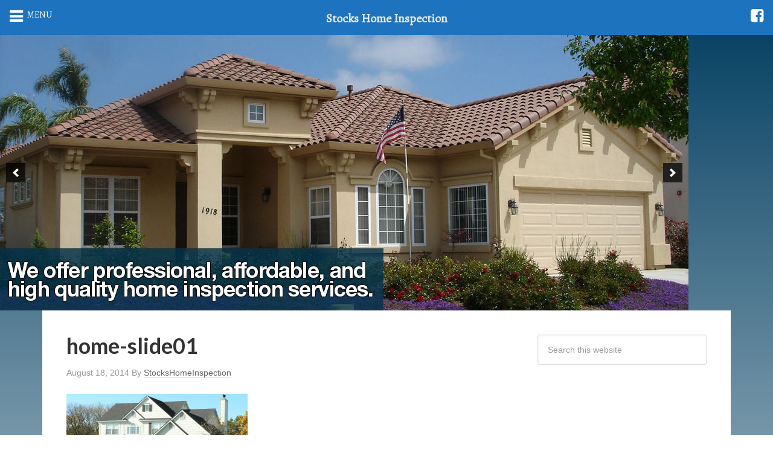

--- FILE ---
content_type: text/html; charset=UTF-8
request_url: https://stockshomeinspections.com/?attachment_id=119
body_size: 10391
content:
<!DOCTYPE html>
<html dir="ltr" lang="en-US" prefix="og: https://ogp.me/ns#">
<head >
<meta charset="UTF-8" />
<meta name="viewport" content="width=device-width, initial-scale=1" />
<title>home-slide01 | Stocks Home Inspection</title>

		<!-- All in One SEO 4.9.3 - aioseo.com -->
	<meta name="robots" content="max-image-preview:large" />
	<meta name="author" content="StocksHomeInspection"/>
	<meta name="p:domain_verify" content="pinterest-site-verification=555dfffe7e39bba1105ecb9f5e54f49c" />
	<link rel="canonical" href="https://stockshomeinspections.com/?attachment_id=119" />
	<meta name="generator" content="All in One SEO (AIOSEO) 4.9.3" />
		<meta property="og:locale" content="en_US" />
		<meta property="og:site_name" content="Stocks Home Inspection | &quot;Where Experience Meets Technology&quot;" />
		<meta property="og:type" content="article" />
		<meta property="og:title" content="home-slide01 | Stocks Home Inspection" />
		<meta property="og:url" content="https://stockshomeinspections.com/?attachment_id=119" />
		<meta property="article:published_time" content="2014-08-18T15:26:27+00:00" />
		<meta property="article:modified_time" content="2014-08-18T15:26:27+00:00" />
		<meta property="article:publisher" content="https://www.facebook.com/StocksHomeInspection" />
		<meta name="twitter:card" content="summary" />
		<meta name="twitter:site" content="@DarrulStocks" />
		<meta name="twitter:title" content="home-slide01 | Stocks Home Inspection" />
		<meta name="twitter:creator" content="@DarrulStocks" />
		<script type="application/ld+json" class="aioseo-schema">
			{"@context":"https:\/\/schema.org","@graph":[{"@type":"BreadcrumbList","@id":"https:\/\/stockshomeinspections.com\/?attachment_id=119#breadcrumblist","itemListElement":[{"@type":"ListItem","@id":"https:\/\/stockshomeinspections.com#listItem","position":1,"name":"Home","item":"https:\/\/stockshomeinspections.com","nextItem":{"@type":"ListItem","@id":"https:\/\/stockshomeinspections.com\/?attachment_id=119#listItem","name":"home-slide01"}},{"@type":"ListItem","@id":"https:\/\/stockshomeinspections.com\/?attachment_id=119#listItem","position":2,"name":"home-slide01","previousItem":{"@type":"ListItem","@id":"https:\/\/stockshomeinspections.com#listItem","name":"Home"}}]},{"@type":"ItemPage","@id":"https:\/\/stockshomeinspections.com\/?attachment_id=119#itempage","url":"https:\/\/stockshomeinspections.com\/?attachment_id=119","name":"home-slide01 | Stocks Home Inspection","inLanguage":"en-US","isPartOf":{"@id":"https:\/\/stockshomeinspections.com\/#website"},"breadcrumb":{"@id":"https:\/\/stockshomeinspections.com\/?attachment_id=119#breadcrumblist"},"author":{"@id":"https:\/\/stockshomeinspections.com\/author\/stocksadmin\/#author"},"creator":{"@id":"https:\/\/stockshomeinspections.com\/author\/stocksadmin\/#author"},"datePublished":"2014-08-18T15:26:27+00:00","dateModified":"2014-08-18T15:26:27+00:00"},{"@type":"Organization","@id":"https:\/\/stockshomeinspections.com\/#organization","name":"Stocks Home Inspection","description":"\"Where Experience Meets Technology\"","url":"https:\/\/stockshomeinspections.com\/","telephone":"+13133776967","logo":{"@type":"ImageObject","url":"https:\/\/stockshomeinspections.com\/wp-content\/uploads\/2021\/02\/Detroit-Skyline-2-scaled.jpg","@id":"https:\/\/stockshomeinspections.com\/?attachment_id=119\/#organizationLogo","width":2560,"height":1709},"image":{"@id":"https:\/\/stockshomeinspections.com\/?attachment_id=119\/#organizationLogo"},"sameAs":["https:\/\/www.facebook.com\/StocksHomeInspection","https:\/\/twitter.com\/DarrulStocks","https:\/\/www.instagram.com\/stockshomeinspect\/","https:\/\/www.pinterest.com\/darrulstocks\/","https:\/\/www.youtube.com\/watch?v=GA9lHl1CsA4","https:\/\/www.linkedin.com\/in\/darrul-stocks-120987207\/","https:\/\/www.yelp.com\/biz\/stocks-home-inspection-inc-west-bloomfield-township-2"]},{"@type":"Person","@id":"https:\/\/stockshomeinspections.com\/author\/stocksadmin\/#author","url":"https:\/\/stockshomeinspections.com\/author\/stocksadmin\/","name":"StocksHomeInspection","image":{"@type":"ImageObject","@id":"https:\/\/stockshomeinspections.com\/?attachment_id=119#authorImage","url":"https:\/\/secure.gravatar.com\/avatar\/ef5c6fb391bcad6ca85d3db163388deaed61e04a578a1885adac5042b15259ee?s=96&d=mm&r=g","width":96,"height":96,"caption":"StocksHomeInspection"}},{"@type":"WebSite","@id":"https:\/\/stockshomeinspections.com\/#website","url":"https:\/\/stockshomeinspections.com\/","name":"Stocks Home Inspection","description":"\"Where Experience Meets Technology\"","inLanguage":"en-US","publisher":{"@id":"https:\/\/stockshomeinspections.com\/#organization"}}]}
		</script>
		<!-- All in One SEO -->

<link rel='dns-prefetch' href='//stats.wp.com' />
<link rel='dns-prefetch' href='//fonts.googleapis.com' />
<link rel="alternate" type="application/rss+xml" title="Stocks Home Inspection &raquo; Feed" href="https://stockshomeinspections.com/feed/" />
<link rel="alternate" type="application/rss+xml" title="Stocks Home Inspection &raquo; Comments Feed" href="https://stockshomeinspections.com/comments/feed/" />
<link rel="alternate" title="oEmbed (JSON)" type="application/json+oembed" href="https://stockshomeinspections.com/wp-json/oembed/1.0/embed?url=https%3A%2F%2Fstockshomeinspections.com%2F%3Fattachment_id%3D119" />
<link rel="alternate" title="oEmbed (XML)" type="text/xml+oembed" href="https://stockshomeinspections.com/wp-json/oembed/1.0/embed?url=https%3A%2F%2Fstockshomeinspections.com%2F%3Fattachment_id%3D119&#038;format=xml" />
		<!-- This site uses the Google Analytics by ExactMetrics plugin v8.11.1 - Using Analytics tracking - https://www.exactmetrics.com/ -->
		<!-- Note: ExactMetrics is not currently configured on this site. The site owner needs to authenticate with Google Analytics in the ExactMetrics settings panel. -->
					<!-- No tracking code set -->
				<!-- / Google Analytics by ExactMetrics -->
		<style id='wp-img-auto-sizes-contain-inline-css' type='text/css'>
img:is([sizes=auto i],[sizes^="auto," i]){contain-intrinsic-size:3000px 1500px}
/*# sourceURL=wp-img-auto-sizes-contain-inline-css */
</style>
<link rel='stylesheet' id='genesis-sample-theme-css' href='https://stockshomeinspections.com/wp-content/themes/genesis-sample/style.css?ver=2.0.0' type='text/css' media='all' />
<style id='wp-emoji-styles-inline-css' type='text/css'>

	img.wp-smiley, img.emoji {
		display: inline !important;
		border: none !important;
		box-shadow: none !important;
		height: 1em !important;
		width: 1em !important;
		margin: 0 0.07em !important;
		vertical-align: -0.1em !important;
		background: none !important;
		padding: 0 !important;
	}
/*# sourceURL=wp-emoji-styles-inline-css */
</style>
<link rel='stylesheet' id='wp-block-library-css' href='https://stockshomeinspections.com/wp-includes/css/dist/block-library/style.min.css?ver=6.9' type='text/css' media='all' />
<style id='global-styles-inline-css' type='text/css'>
:root{--wp--preset--aspect-ratio--square: 1;--wp--preset--aspect-ratio--4-3: 4/3;--wp--preset--aspect-ratio--3-4: 3/4;--wp--preset--aspect-ratio--3-2: 3/2;--wp--preset--aspect-ratio--2-3: 2/3;--wp--preset--aspect-ratio--16-9: 16/9;--wp--preset--aspect-ratio--9-16: 9/16;--wp--preset--color--black: #000000;--wp--preset--color--cyan-bluish-gray: #abb8c3;--wp--preset--color--white: #ffffff;--wp--preset--color--pale-pink: #f78da7;--wp--preset--color--vivid-red: #cf2e2e;--wp--preset--color--luminous-vivid-orange: #ff6900;--wp--preset--color--luminous-vivid-amber: #fcb900;--wp--preset--color--light-green-cyan: #7bdcb5;--wp--preset--color--vivid-green-cyan: #00d084;--wp--preset--color--pale-cyan-blue: #8ed1fc;--wp--preset--color--vivid-cyan-blue: #0693e3;--wp--preset--color--vivid-purple: #9b51e0;--wp--preset--gradient--vivid-cyan-blue-to-vivid-purple: linear-gradient(135deg,rgb(6,147,227) 0%,rgb(155,81,224) 100%);--wp--preset--gradient--light-green-cyan-to-vivid-green-cyan: linear-gradient(135deg,rgb(122,220,180) 0%,rgb(0,208,130) 100%);--wp--preset--gradient--luminous-vivid-amber-to-luminous-vivid-orange: linear-gradient(135deg,rgb(252,185,0) 0%,rgb(255,105,0) 100%);--wp--preset--gradient--luminous-vivid-orange-to-vivid-red: linear-gradient(135deg,rgb(255,105,0) 0%,rgb(207,46,46) 100%);--wp--preset--gradient--very-light-gray-to-cyan-bluish-gray: linear-gradient(135deg,rgb(238,238,238) 0%,rgb(169,184,195) 100%);--wp--preset--gradient--cool-to-warm-spectrum: linear-gradient(135deg,rgb(74,234,220) 0%,rgb(151,120,209) 20%,rgb(207,42,186) 40%,rgb(238,44,130) 60%,rgb(251,105,98) 80%,rgb(254,248,76) 100%);--wp--preset--gradient--blush-light-purple: linear-gradient(135deg,rgb(255,206,236) 0%,rgb(152,150,240) 100%);--wp--preset--gradient--blush-bordeaux: linear-gradient(135deg,rgb(254,205,165) 0%,rgb(254,45,45) 50%,rgb(107,0,62) 100%);--wp--preset--gradient--luminous-dusk: linear-gradient(135deg,rgb(255,203,112) 0%,rgb(199,81,192) 50%,rgb(65,88,208) 100%);--wp--preset--gradient--pale-ocean: linear-gradient(135deg,rgb(255,245,203) 0%,rgb(182,227,212) 50%,rgb(51,167,181) 100%);--wp--preset--gradient--electric-grass: linear-gradient(135deg,rgb(202,248,128) 0%,rgb(113,206,126) 100%);--wp--preset--gradient--midnight: linear-gradient(135deg,rgb(2,3,129) 0%,rgb(40,116,252) 100%);--wp--preset--font-size--small: 13px;--wp--preset--font-size--medium: 20px;--wp--preset--font-size--large: 36px;--wp--preset--font-size--x-large: 42px;--wp--preset--spacing--20: 0.44rem;--wp--preset--spacing--30: 0.67rem;--wp--preset--spacing--40: 1rem;--wp--preset--spacing--50: 1.5rem;--wp--preset--spacing--60: 2.25rem;--wp--preset--spacing--70: 3.38rem;--wp--preset--spacing--80: 5.06rem;--wp--preset--shadow--natural: 6px 6px 9px rgba(0, 0, 0, 0.2);--wp--preset--shadow--deep: 12px 12px 50px rgba(0, 0, 0, 0.4);--wp--preset--shadow--sharp: 6px 6px 0px rgba(0, 0, 0, 0.2);--wp--preset--shadow--outlined: 6px 6px 0px -3px rgb(255, 255, 255), 6px 6px rgb(0, 0, 0);--wp--preset--shadow--crisp: 6px 6px 0px rgb(0, 0, 0);}:where(.is-layout-flex){gap: 0.5em;}:where(.is-layout-grid){gap: 0.5em;}body .is-layout-flex{display: flex;}.is-layout-flex{flex-wrap: wrap;align-items: center;}.is-layout-flex > :is(*, div){margin: 0;}body .is-layout-grid{display: grid;}.is-layout-grid > :is(*, div){margin: 0;}:where(.wp-block-columns.is-layout-flex){gap: 2em;}:where(.wp-block-columns.is-layout-grid){gap: 2em;}:where(.wp-block-post-template.is-layout-flex){gap: 1.25em;}:where(.wp-block-post-template.is-layout-grid){gap: 1.25em;}.has-black-color{color: var(--wp--preset--color--black) !important;}.has-cyan-bluish-gray-color{color: var(--wp--preset--color--cyan-bluish-gray) !important;}.has-white-color{color: var(--wp--preset--color--white) !important;}.has-pale-pink-color{color: var(--wp--preset--color--pale-pink) !important;}.has-vivid-red-color{color: var(--wp--preset--color--vivid-red) !important;}.has-luminous-vivid-orange-color{color: var(--wp--preset--color--luminous-vivid-orange) !important;}.has-luminous-vivid-amber-color{color: var(--wp--preset--color--luminous-vivid-amber) !important;}.has-light-green-cyan-color{color: var(--wp--preset--color--light-green-cyan) !important;}.has-vivid-green-cyan-color{color: var(--wp--preset--color--vivid-green-cyan) !important;}.has-pale-cyan-blue-color{color: var(--wp--preset--color--pale-cyan-blue) !important;}.has-vivid-cyan-blue-color{color: var(--wp--preset--color--vivid-cyan-blue) !important;}.has-vivid-purple-color{color: var(--wp--preset--color--vivid-purple) !important;}.has-black-background-color{background-color: var(--wp--preset--color--black) !important;}.has-cyan-bluish-gray-background-color{background-color: var(--wp--preset--color--cyan-bluish-gray) !important;}.has-white-background-color{background-color: var(--wp--preset--color--white) !important;}.has-pale-pink-background-color{background-color: var(--wp--preset--color--pale-pink) !important;}.has-vivid-red-background-color{background-color: var(--wp--preset--color--vivid-red) !important;}.has-luminous-vivid-orange-background-color{background-color: var(--wp--preset--color--luminous-vivid-orange) !important;}.has-luminous-vivid-amber-background-color{background-color: var(--wp--preset--color--luminous-vivid-amber) !important;}.has-light-green-cyan-background-color{background-color: var(--wp--preset--color--light-green-cyan) !important;}.has-vivid-green-cyan-background-color{background-color: var(--wp--preset--color--vivid-green-cyan) !important;}.has-pale-cyan-blue-background-color{background-color: var(--wp--preset--color--pale-cyan-blue) !important;}.has-vivid-cyan-blue-background-color{background-color: var(--wp--preset--color--vivid-cyan-blue) !important;}.has-vivid-purple-background-color{background-color: var(--wp--preset--color--vivid-purple) !important;}.has-black-border-color{border-color: var(--wp--preset--color--black) !important;}.has-cyan-bluish-gray-border-color{border-color: var(--wp--preset--color--cyan-bluish-gray) !important;}.has-white-border-color{border-color: var(--wp--preset--color--white) !important;}.has-pale-pink-border-color{border-color: var(--wp--preset--color--pale-pink) !important;}.has-vivid-red-border-color{border-color: var(--wp--preset--color--vivid-red) !important;}.has-luminous-vivid-orange-border-color{border-color: var(--wp--preset--color--luminous-vivid-orange) !important;}.has-luminous-vivid-amber-border-color{border-color: var(--wp--preset--color--luminous-vivid-amber) !important;}.has-light-green-cyan-border-color{border-color: var(--wp--preset--color--light-green-cyan) !important;}.has-vivid-green-cyan-border-color{border-color: var(--wp--preset--color--vivid-green-cyan) !important;}.has-pale-cyan-blue-border-color{border-color: var(--wp--preset--color--pale-cyan-blue) !important;}.has-vivid-cyan-blue-border-color{border-color: var(--wp--preset--color--vivid-cyan-blue) !important;}.has-vivid-purple-border-color{border-color: var(--wp--preset--color--vivid-purple) !important;}.has-vivid-cyan-blue-to-vivid-purple-gradient-background{background: var(--wp--preset--gradient--vivid-cyan-blue-to-vivid-purple) !important;}.has-light-green-cyan-to-vivid-green-cyan-gradient-background{background: var(--wp--preset--gradient--light-green-cyan-to-vivid-green-cyan) !important;}.has-luminous-vivid-amber-to-luminous-vivid-orange-gradient-background{background: var(--wp--preset--gradient--luminous-vivid-amber-to-luminous-vivid-orange) !important;}.has-luminous-vivid-orange-to-vivid-red-gradient-background{background: var(--wp--preset--gradient--luminous-vivid-orange-to-vivid-red) !important;}.has-very-light-gray-to-cyan-bluish-gray-gradient-background{background: var(--wp--preset--gradient--very-light-gray-to-cyan-bluish-gray) !important;}.has-cool-to-warm-spectrum-gradient-background{background: var(--wp--preset--gradient--cool-to-warm-spectrum) !important;}.has-blush-light-purple-gradient-background{background: var(--wp--preset--gradient--blush-light-purple) !important;}.has-blush-bordeaux-gradient-background{background: var(--wp--preset--gradient--blush-bordeaux) !important;}.has-luminous-dusk-gradient-background{background: var(--wp--preset--gradient--luminous-dusk) !important;}.has-pale-ocean-gradient-background{background: var(--wp--preset--gradient--pale-ocean) !important;}.has-electric-grass-gradient-background{background: var(--wp--preset--gradient--electric-grass) !important;}.has-midnight-gradient-background{background: var(--wp--preset--gradient--midnight) !important;}.has-small-font-size{font-size: var(--wp--preset--font-size--small) !important;}.has-medium-font-size{font-size: var(--wp--preset--font-size--medium) !important;}.has-large-font-size{font-size: var(--wp--preset--font-size--large) !important;}.has-x-large-font-size{font-size: var(--wp--preset--font-size--x-large) !important;}
/*# sourceURL=global-styles-inline-css */
</style>

<style id='classic-theme-styles-inline-css' type='text/css'>
/*! This file is auto-generated */
.wp-block-button__link{color:#fff;background-color:#32373c;border-radius:9999px;box-shadow:none;text-decoration:none;padding:calc(.667em + 2px) calc(1.333em + 2px);font-size:1.125em}.wp-block-file__button{background:#32373c;color:#fff;text-decoration:none}
/*# sourceURL=/wp-includes/css/classic-themes.min.css */
</style>
<link rel='stylesheet' id='responsive-lightbox-swipebox-css' href='https://stockshomeinspections.com/wp-content/plugins/responsive-lightbox/assets/swipebox/swipebox.min.css?ver=1.5.2' type='text/css' media='all' />
<link rel='stylesheet' id='faq-style-css' href='https://stockshomeinspections.com/wp-content/plugins/spider-faq/elements/style.css?ver=6.9' type='text/css' media='all' />
<link rel='stylesheet' id='google-font-lato-css' href='//fonts.googleapis.com/css?family=Lato%3A300%2C700&#038;ver=2.0.0' type='text/css' media='all' />
<link rel='stylesheet' id='mm-compiled-options-mobmenu-css' href='https://stockshomeinspections.com/wp-content/uploads/dynamic-mobmenu.css?ver=2.8.8-824' type='text/css' media='all' />
<link rel='stylesheet' id='mm-google-webfont-alegreya-css' href='//fonts.googleapis.com/css?family=Alegreya%3Ainherit%2C100%2C400&#038;subset=latin%2Clatin-ext&#038;ver=6.9' type='text/css' media='all' />
<link rel='stylesheet' id='mm-google-webfont-montserrat-css' href='//fonts.googleapis.com/css?family=Montserrat%3Ainherit%2C400&#038;subset=latin%2Clatin-ext&#038;ver=6.9' type='text/css' media='all' />
<link rel='stylesheet' id='cssmobmenu-icons-css' href='https://stockshomeinspections.com/wp-content/plugins/mobile-menu/includes/css/mobmenu-icons.css?ver=6.9' type='text/css' media='all' />
<link rel='stylesheet' id='cssmobmenu-css' href='https://stockshomeinspections.com/wp-content/plugins/mobile-menu/includes/css/mobmenu.css?ver=2.8.8' type='text/css' media='all' />
<script type="text/javascript" src="https://stockshomeinspections.com/wp-includes/js/jquery/jquery.min.js?ver=3.7.1" id="jquery-core-js"></script>
<script type="text/javascript" src="https://stockshomeinspections.com/wp-includes/js/jquery/jquery-migrate.min.js?ver=3.4.1" id="jquery-migrate-js"></script>
<script type="text/javascript" src="https://stockshomeinspections.com/wp-content/plugins/responsive-lightbox/assets/dompurify/purify.min.js?ver=3.3.1" id="dompurify-js"></script>
<script type="text/javascript" id="responsive-lightbox-sanitizer-js-before">
/* <![CDATA[ */
window.RLG = window.RLG || {}; window.RLG.sanitizeAllowedHosts = ["youtube.com","www.youtube.com","youtu.be","vimeo.com","player.vimeo.com"];
//# sourceURL=responsive-lightbox-sanitizer-js-before
/* ]]> */
</script>
<script type="text/javascript" src="https://stockshomeinspections.com/wp-content/plugins/responsive-lightbox/js/sanitizer.js?ver=2.7.0" id="responsive-lightbox-sanitizer-js"></script>
<script type="text/javascript" src="https://stockshomeinspections.com/wp-content/plugins/responsive-lightbox/assets/swipebox/jquery.swipebox.min.js?ver=1.5.2" id="responsive-lightbox-swipebox-js"></script>
<script type="text/javascript" src="https://stockshomeinspections.com/wp-includes/js/underscore.min.js?ver=1.13.7" id="underscore-js"></script>
<script type="text/javascript" src="https://stockshomeinspections.com/wp-content/plugins/responsive-lightbox/assets/infinitescroll/infinite-scroll.pkgd.min.js?ver=4.0.1" id="responsive-lightbox-infinite-scroll-js"></script>
<script type="text/javascript" id="responsive-lightbox-js-before">
/* <![CDATA[ */
var rlArgs = {"script":"swipebox","selector":"lightbox","customEvents":"","activeGalleries":true,"animation":true,"hideCloseButtonOnMobile":false,"removeBarsOnMobile":false,"hideBars":true,"hideBarsDelay":5000,"videoMaxWidth":1080,"useSVG":true,"loopAtEnd":false,"woocommerce_gallery":false,"ajaxurl":"https:\/\/stockshomeinspections.com\/wp-admin\/admin-ajax.php","nonce":"80daaf48b2","preview":false,"postId":119,"scriptExtension":false};

//# sourceURL=responsive-lightbox-js-before
/* ]]> */
</script>
<script type="text/javascript" src="https://stockshomeinspections.com/wp-content/plugins/responsive-lightbox/js/front.js?ver=2.7.0" id="responsive-lightbox-js"></script>
<script type="text/javascript" src="https://stockshomeinspections.com/wp-content/plugins/spider-faq/elements/jquery.scrollTo.js?ver=6.9" id="jquery.scrollTo-js"></script>
<script type="text/javascript" src="https://stockshomeinspections.com/wp-content/plugins/spider-faq/elements/loewy_blog.js?ver=6.9" id="loewy_blog-js"></script>
<script type="text/javascript" id="ai-js-js-extra">
/* <![CDATA[ */
var MyAjax = {"ajaxurl":"https://stockshomeinspections.com/wp-admin/admin-ajax.php","security":"c1c5ec2182"};
//# sourceURL=ai-js-js-extra
/* ]]> */
</script>
<script type="text/javascript" src="https://stockshomeinspections.com/wp-content/plugins/advanced-iframe/js/ai.min.js?ver=915403" id="ai-js-js"></script>
<script type="text/javascript" src="https://stockshomeinspections.com/wp-content/plugins/mobile-menu/includes/js/mobmenu.js?ver=2.8.8" id="mobmenujs-js"></script>
<link rel="https://api.w.org/" href="https://stockshomeinspections.com/wp-json/" /><link rel="alternate" title="JSON" type="application/json" href="https://stockshomeinspections.com/wp-json/wp/v2/media/119" /><link rel="EditURI" type="application/rsd+xml" title="RSD" href="https://stockshomeinspections.com/xmlrpc.php?rsd" />
<meta name="generator" content="WordPress 6.9" />
<link rel='shortlink' href='https://stockshomeinspections.com/?p=119' />
	<style>img#wpstats{display:none}</style>
		<script>
  (function(i,s,o,g,r,a,m){i['GoogleAnalyticsObject']=r;i[r]=i[r]||function(){
  (i[r].q=i[r].q||[]).push(arguments)},i[r].l=1*new Date();a=s.createElement(o),
  m=s.getElementsByTagName(o)[0];a.async=1;a.src=g;m.parentNode.insertBefore(a,m)
  })(window,document,'script','//www.google-analytics.com/analytics.js','ga');

  ga('create', 'UA-51669136-1', 'auto');
  ga('send', 'pageview');

</script><link rel="icon" href="https://stockshomeinspections.com/wp-content/uploads/2021/02/cropped-Detroit-Skyline-2-scaled-1-32x32.jpg" sizes="32x32" />
<link rel="icon" href="https://stockshomeinspections.com/wp-content/uploads/2021/02/cropped-Detroit-Skyline-2-scaled-1-192x192.jpg" sizes="192x192" />
<link rel="apple-touch-icon" href="https://stockshomeinspections.com/wp-content/uploads/2021/02/cropped-Detroit-Skyline-2-scaled-1-180x180.jpg" />
<meta name="msapplication-TileImage" content="https://stockshomeinspections.com/wp-content/uploads/2021/02/cropped-Detroit-Skyline-2-scaled-1-270x270.jpg" />
<link rel='stylesheet' id='soliloquy-lite-style-css' href='https://stockshomeinspections.com/wp-content/plugins/soliloquy-lite/assets/css/soliloquy.css?ver=2.8.1' type='text/css' media='all' />
</head>
<body class="attachment wp-singular attachment-template-default single single-attachment postid-119 attachmentid-119 attachment-jpeg wp-theme-genesis wp-child-theme-genesis-sample header-image content-sidebar genesis-breadcrumbs-hidden genesis-footer-widgets-hidden mob-menu-slideout-over" itemscope itemtype="https://schema.org/WebPage"><div class="site-container"><header class="site-header" itemscope itemtype="https://schema.org/WPHeader"><div class="wrap"><div class="title-area"><p class="site-title" itemprop="headline"><a href="https://stockshomeinspections.com/">Stocks Home Inspection</a></p><p class="site-description" itemprop="description">&quot;Where Experience Meets Technology&quot;</p></div><div class="widget-area header-widget-area"><section id="text-4" class="widget widget_text"><div class="widget-wrap">			<div class="textwidget"><h4 style="color: #fff;">7 West Square Lake Rd<br />
Bloomfield Hills, MI 48302<br />
<span class="tele">(313) 377-6967</span><br />
Mon-Sat 9:00am-7:00pm</h4>
</div>
		</div></section>
</div></div></header><nav class="nav-primary" aria-label="Main" itemscope itemtype="https://schema.org/SiteNavigationElement"><div class="wrap"><ul id="menu-stocks-home-inspection" class="menu genesis-nav-menu menu-primary"><li id="menu-item-2237" class="menu-item menu-item-type-post_type menu-item-object-page menu-item-home menu-item-2237"><a href="https://stockshomeinspections.com/" itemprop="url"><span itemprop="name">Home</span></a></li>
<li id="menu-item-2224" class="menu-item menu-item-type-post_type menu-item-object-page menu-item-2224"><a href="https://stockshomeinspections.com/schedule/" itemprop="url"><span itemprop="name">Schedule Appointment</span></a></li>
<li id="menu-item-2219" class="menu-item menu-item-type-post_type menu-item-object-page menu-item-has-children menu-item-2219"><a href="https://stockshomeinspections.com/home-inspection-services/" itemprop="url"><span itemprop="name">Home Inspection Services</span></a>
<ul class="sub-menu">
	<li id="menu-item-2245" class="menu-item menu-item-type-post_type menu-item-object-page menu-item-2245"><a href="https://stockshomeinspections.com/home-inspection-services/" itemprop="url"><span itemprop="name">Home Inspection</span></a></li>
	<li id="menu-item-2220" class="menu-item menu-item-type-post_type menu-item-object-page menu-item-2220"><a href="https://stockshomeinspections.com/mold-inspection/" itemprop="url"><span itemprop="name">Mold Testing</span></a></li>
	<li id="menu-item-2221" class="menu-item menu-item-type-post_type menu-item-object-page menu-item-2221"><a href="https://stockshomeinspections.com/radon-gas/" itemprop="url"><span itemprop="name">Radon Gas Testing</span></a></li>
	<li id="menu-item-2222" class="menu-item menu-item-type-post_type menu-item-object-page menu-item-2222"><a href="https://stockshomeinspections.com/termite-inspection/" itemprop="url"><span itemprop="name">Termite Inspection</span></a></li>
	<li id="menu-item-2223" class="menu-item menu-item-type-post_type menu-item-object-page menu-item-2223"><a href="https://stockshomeinspections.com/thermal-imaging/" itemprop="url"><span itemprop="name">Thermal Imaging</span></a></li>
	<li id="menu-item-2230" class="menu-item menu-item-type-post_type menu-item-object-page menu-item-2230"><a href="https://stockshomeinspections.com/indoor-air-quality/" itemprop="url"><span itemprop="name">Indoor Air Quality</span></a></li>
</ul>
</li>
<li id="menu-item-2227" class="menu-item menu-item-type-post_type menu-item-object-page menu-item-2227"><a href="https://stockshomeinspections.com/download-report/" itemprop="url"><span itemprop="name">Download Report</span></a></li>
<li id="menu-item-2228" class="menu-item menu-item-type-post_type menu-item-object-page menu-item-2228"><a href="https://stockshomeinspections.com/my-qualifications/" itemprop="url"><span itemprop="name">My Qualifications</span></a></li>
<li id="menu-item-2231" class="menu-item menu-item-type-post_type menu-item-object-page menu-item-has-children menu-item-2231"><a href="https://stockshomeinspections.com/about/" itemprop="url"><span itemprop="name">About US</span></a>
<ul class="sub-menu">
	<li id="menu-item-2531" class="menu-item menu-item-type-post_type menu-item-object-page menu-item-2531"><a href="https://stockshomeinspections.com/about/" itemprop="url"><span itemprop="name">About US</span></a></li>
	<li id="menu-item-2229" class="menu-item menu-item-type-post_type menu-item-object-page menu-item-2229"><a href="https://stockshomeinspections.com/code-of-ethics/" itemprop="url"><span itemprop="name">Code of Ethics</span></a></li>
	<li id="menu-item-2232" class="menu-item menu-item-type-post_type menu-item-object-page menu-item-2232"><a href="https://stockshomeinspections.com/customer-reviews/" itemprop="url"><span itemprop="name">Customer Reviews</span></a></li>
	<li id="menu-item-2234" class="menu-item menu-item-type-post_type menu-item-object-page current_page_parent menu-item-2234"><a href="https://stockshomeinspections.com/blog/" itemprop="url"><span itemprop="name">Blog</span></a></li>
	<li id="menu-item-2233" class="menu-item menu-item-type-post_type menu-item-object-page menu-item-2233"><a href="https://stockshomeinspections.com/service-areas/" itemprop="url"><span itemprop="name">Service Areas</span></a></li>
</ul>
</li>
<li id="menu-item-2235" class="menu-item menu-item-type-post_type menu-item-object-page menu-item-2235"><a href="https://stockshomeinspections.com/standards-of-practice/" itemprop="url"><span itemprop="name">Standards of Practice</span></a></li>
</ul></div></nav><div aria-live="polite" id="soliloquy-container-84_1" class="soliloquy-container soliloquy-transition-fade frontpage-slider soliloquy-theme-base" style="max-width:1140px;max-height:456px;"><ul id="soliloquy-84_1" class="soliloquy-slider soliloquy-slides soliloquy-wrap soliloquy-clear"><li aria-hidden="true" class="soliloquy-item soliloquy-item-1 soliloquy-image-slide" draggable="false" style="list-style:none"><img id="soliloquy-image-132" class="soliloquy-image soliloquy-image-1" src="https://stockshomeinspections.com/wp-content/uploads/2014/08/clay-roof-home1.jpg" alt="clay-roof-home" /></li><li aria-hidden="true" class="soliloquy-item soliloquy-item-2 soliloquy-image-slide" draggable="false" style="list-style:none"><img id="soliloquy-image-118" class="soliloquy-image soliloquy-image-2" src="https://stockshomeinspections.com/wp-content/uploads/2014/08/thermalbanner1.jpg" alt="thermalbanner" /></li><li aria-hidden="true" class="soliloquy-item soliloquy-item-3 soliloquy-image-slide" draggable="false" style="list-style:none"><img id="soliloquy-image-120" class="soliloquy-image soliloquy-image-3" src="https://stockshomeinspections.com/wp-content/uploads/2014/08/thermalimaging.jpg" alt="thermalimaging" /></li><li aria-hidden="true" class="soliloquy-item soliloquy-item-4 soliloquy-image-slide" draggable="false" style="list-style:none"><img id="soliloquy-image-122" class="soliloquy-image soliloquy-image-4" src="https://stockshomeinspections.com/wp-content/uploads/2014/08/environmental-testing.jpg" alt="environmental-testing" /></li><li aria-hidden="true" class="soliloquy-item soliloquy-item-5 soliloquy-image-slide" draggable="false" style="list-style:none"><img id="soliloquy-image-131" class="soliloquy-image soliloquy-image-5" src="https://stockshomeinspections.com/wp-content/uploads/2014/08/inspector-guy1.jpg" alt="inspector-guy" /></li><li aria-hidden="true" class="soliloquy-item soliloquy-item-6 soliloquy-image-slide" draggable="false" style="list-style:none"><img id="soliloquy-image-389" class="soliloquy-image soliloquy-image-6" src="https://stockshomeinspections.com/wp-content/uploads/2014/08/detroit-area.jpg" alt="detroit-area" /></li></ul></div><noscript><style type="text/css">#soliloquy-container-84_1{opacity:1}</style></noscript><div class="site-inner"><div class="content-sidebar-wrap"><main class="content"><article class="post-119 attachment type-attachment status-inherit entry" aria-label="home-slide01" itemscope itemtype="https://schema.org/CreativeWork"><header class="entry-header"><h1 class="entry-title" itemprop="headline">home-slide01</h1>
<p class="entry-meta"><time class="entry-time" itemprop="datePublished" datetime="2014-08-18T15:26:27+00:00">August 18, 2014</time> By <span class="entry-author" itemprop="author" itemscope itemtype="https://schema.org/Person"><a href="https://stockshomeinspections.com/author/stocksadmin/" class="entry-author-link" rel="author" itemprop="url"><span class="entry-author-name" itemprop="name">StocksHomeInspection</span></a></span>  </p></header><div class="entry-content" itemprop="text"><p class="attachment"><a href='https://stockshomeinspections.com/wp-content/uploads/2014/08/home-slide01.jpg' title="" data-rl_title="" class="rl-gallery-link" data-rl_caption="" data-rel="lightbox-gallery-0"><img decoding="async" width="300" height="120" src="https://stockshomeinspections.com/wp-content/uploads/2014/08/home-slide01-300x120.jpg" class="attachment-medium size-medium" alt="" srcset="https://stockshomeinspections.com/wp-content/uploads/2014/08/home-slide01-300x120.jpg 300w, https://stockshomeinspections.com/wp-content/uploads/2014/08/home-slide01-1024x409.jpg 1024w, https://stockshomeinspections.com/wp-content/uploads/2014/08/home-slide01.jpg 1140w" sizes="(max-width: 300px) 100vw, 300px" /></a></p>
</div><footer class="entry-footer"></footer></article></main><aside class="sidebar sidebar-primary widget-area" role="complementary" aria-label="Primary Sidebar" itemscope itemtype="https://schema.org/WPSideBar"><section id="search-3" class="widget widget_search"><div class="widget-wrap"><form class="search-form" method="get" action="https://stockshomeinspections.com/" role="search" itemprop="potentialAction" itemscope itemtype="https://schema.org/SearchAction"><input class="search-form-input" type="search" name="s" id="searchform-1" placeholder="Search this website" itemprop="query-input"><input class="search-form-submit" type="submit" value="Search"><meta content="https://stockshomeinspections.com/?s={s}" itemprop="target"></form></div></section>

		<section id="recent-posts-3" class="widget widget_recent_entries"><div class="widget-wrap">
		<h4 class="widget-title widgettitle">Recent Posts</h4>

		<ul>
											<li>
					<a href="https://stockshomeinspections.com/ice-dams-how-they-form-quick-fixes-and-prevention/">Ice dams: how they form, quick fixes, and prevention</a>
									</li>
											<li>
					<a href="https://stockshomeinspections.com/how-to-prepare-for-a-home-inspection-when-selling/">How To Prepare For A Home Inspection When Selling</a>
									</li>
											<li>
					<a href="https://stockshomeinspections.com/the-5-biggest-mistakes-to-avoid-when-buying-your-first-home/">The 5 Biggest Mistakes to Avoid When Buying Your First Home</a>
									</li>
											<li>
					<a href="https://stockshomeinspections.com/detroit-residents-attend-homeowner-workshop/">Detroit Residents Attend Homeowner Workshop</a>
									</li>
											<li>
					<a href="https://stockshomeinspections.com/naca-home-ownership-program/">NACA Home Ownership Program</a>
									</li>
					</ul>

		</div></section>
<section id="categories-3" class="widget widget_categories"><div class="widget-wrap"><h4 class="widget-title widgettitle">Categories</h4>

			<ul>
					<li class="cat-item cat-item-3"><a href="https://stockshomeinspections.com/category/air-quality-remedies/">Air Quality Remedies</a>
</li>
	<li class="cat-item cat-item-8"><a href="https://stockshomeinspections.com/category/home/">Home</a>
</li>
	<li class="cat-item cat-item-4"><a href="https://stockshomeinspections.com/category/home-inspection-advice/">Home Inspection Advice</a>
</li>
	<li class="cat-item cat-item-5"><a href="https://stockshomeinspections.com/category/home-inspectors-thoughts/">Home Inspector&#039;s Thoughts</a>
</li>
	<li class="cat-item cat-item-6"><a href="https://stockshomeinspections.com/category/home-maintenance-tips/">Home Maintenance Tips</a>
</li>
	<li class="cat-item cat-item-9"><a href="https://stockshomeinspections.com/category/home/ownership/">Ownership</a>
</li>
	<li class="cat-item cat-item-1"><a href="https://stockshomeinspections.com/category/uncategorized/">Uncategorized</a>
</li>
	<li class="cat-item cat-item-7"><a href="https://stockshomeinspections.com/category/words-of-advice/">Words of Advice</a>
</li>
			</ul>

			</div></section>
</aside></div></div><footer class="site-footer" itemscope itemtype="https://schema.org/WPFooter"><div class="wrap"><div class="creds"><p>Copyright &#x000A9;&nbsp;2026 Stocks Home Inspection <a href="https://stockshomeinspections.com/privacy-policy/" title="Privacy Policy">Privacy Policy</a> <span><a href="https://feeds.feedburner.com/StocksHomeInspection"><img src="https://stockshomeinspections.com/wp-content/uploads/2015/04/rss-small.png"/></a></span></div></div></footer></div><script type="speculationrules">
{"prefetch":[{"source":"document","where":{"and":[{"href_matches":"/*"},{"not":{"href_matches":["/wp-*.php","/wp-admin/*","/wp-content/uploads/*","/wp-content/*","/wp-content/plugins/*","/wp-content/themes/genesis-sample/*","/wp-content/themes/genesis/*","/*\\?(.+)"]}},{"not":{"selector_matches":"a[rel~=\"nofollow\"]"}},{"not":{"selector_matches":".no-prefetch, .no-prefetch a"}}]},"eagerness":"conservative"}]}
</script>
<div class="mobmenu-overlay"></div><div class="mob-menu-header-holder mobmenu"  data-menu-display="mob-menu-slideout-over" data-open-icon="plus-1" data-close-icon="minus-1"><div  class="mobmenul-container"><a href="#" class="mobmenu-left-bt mobmenu-trigger-action" data-panel-target="mobmenu-left-panel" aria-label="Left Menu Button"><i class="mob-icon-menu-1 mob-menu-icon"></i><i class="mob-icon-cancel-1 mob-cancel-button"></i><span class="left-menu-icon-text">MENU</span></a></div><div class="mob-menu-logo-holder"><a href="https://stockshomeinspections.com" class="headertext"><span>Stocks Home Inspection</span></a></div><div class="mobmenur-container"><a href="https://www.facebook.com/StocksHomeInspection" target="_self" id="mobmenu-center"><i class="mob-icon-facebook-squared mob-menu-icon"></i><i class="mob-icon-cancel-1 mob-cancel-button"></i></a></div></div>
		<div class="mobmenu-left-alignment mobmenu-panel mobmenu-left-panel mobmenu-parent-link ">
		<a href="#" class="mobmenu-left-bt" aria-label="Left Menu Button"><i class="mob-icon-cancel-1 mob-cancel-button"></i></a>

		<div class="mobmenu-content">
		<div class="menu-stocks-home-inspection-container"><ul id="mobmenuleft" class="wp-mobile-menu" role="menubar" aria-label="Main navigation for mobile devices"><li role="none"  class="menu-item menu-item-type-post_type menu-item-object-page menu-item-home menu-item-2237"><a href="https://stockshomeinspections.com/" role="menuitem" class="">Home</a></li><li role="none"  class="menu-item menu-item-type-post_type menu-item-object-page menu-item-2224"><a href="https://stockshomeinspections.com/schedule/" role="menuitem" class="">Schedule Appointment</a></li><li role="none"  class="menu-item menu-item-type-post_type menu-item-object-page menu-item-has-children menu-item-2219"><a href="https://stockshomeinspections.com/home-inspection-services/" role="menuitem" class="">Home Inspection Services</a>
<ul  role='menu' class="sub-menu ">
	<li role="none"  class="menu-item menu-item-type-post_type menu-item-object-page menu-item-2245"><a href="https://stockshomeinspections.com/home-inspection-services/" role="menuitem" class="">Home Inspection</a></li>	<li role="none"  class="menu-item menu-item-type-post_type menu-item-object-page menu-item-2220"><a href="https://stockshomeinspections.com/mold-inspection/" role="menuitem" class="">Mold Testing</a></li>	<li role="none"  class="menu-item menu-item-type-post_type menu-item-object-page menu-item-2221"><a href="https://stockshomeinspections.com/radon-gas/" role="menuitem" class="">Radon Gas Testing</a></li>	<li role="none"  class="menu-item menu-item-type-post_type menu-item-object-page menu-item-2222"><a href="https://stockshomeinspections.com/termite-inspection/" role="menuitem" class="">Termite Inspection</a></li>	<li role="none"  class="menu-item menu-item-type-post_type menu-item-object-page menu-item-2223"><a href="https://stockshomeinspections.com/thermal-imaging/" role="menuitem" class="">Thermal Imaging</a></li>	<li role="none"  class="menu-item menu-item-type-post_type menu-item-object-page menu-item-2230"><a href="https://stockshomeinspections.com/indoor-air-quality/" role="menuitem" class="">Indoor Air Quality</a></li></ul>
</li><li role="none"  class="menu-item menu-item-type-post_type menu-item-object-page menu-item-2227"><a href="https://stockshomeinspections.com/download-report/" role="menuitem" class="">Download Report</a></li><li role="none"  class="menu-item menu-item-type-post_type menu-item-object-page menu-item-2228"><a href="https://stockshomeinspections.com/my-qualifications/" role="menuitem" class="">My Qualifications</a></li><li role="none"  class="menu-item menu-item-type-post_type menu-item-object-page menu-item-has-children menu-item-2231"><a href="https://stockshomeinspections.com/about/" role="menuitem" class="">About US</a>
<ul  role='menu' class="sub-menu ">
	<li role="none"  class="menu-item menu-item-type-post_type menu-item-object-page menu-item-2531"><a href="https://stockshomeinspections.com/about/" role="menuitem" class="">About US</a></li>	<li role="none"  class="menu-item menu-item-type-post_type menu-item-object-page menu-item-2229"><a href="https://stockshomeinspections.com/code-of-ethics/" role="menuitem" class="">Code of Ethics</a></li>	<li role="none"  class="menu-item menu-item-type-post_type menu-item-object-page menu-item-2232"><a href="https://stockshomeinspections.com/customer-reviews/" role="menuitem" class="">Customer Reviews</a></li>	<li role="none"  class="menu-item menu-item-type-post_type menu-item-object-page current_page_parent menu-item-2234"><a href="https://stockshomeinspections.com/blog/" role="menuitem" class="">Blog</a></li>	<li role="none"  class="menu-item menu-item-type-post_type menu-item-object-page menu-item-2233"><a href="https://stockshomeinspections.com/service-areas/" role="menuitem" class="">Service Areas</a></li></ul>
</li><li role="none"  class="menu-item menu-item-type-post_type menu-item-object-page menu-item-2235"><a href="https://stockshomeinspections.com/standards-of-practice/" role="menuitem" class="">Standards of Practice</a></li></ul></div>
		</div><div class="mob-menu-left-bg-holder"></div></div>

						<div class="mobmenu-right-alignment mobmenu-panel mobmenu-right-panel mobmenu-parent-link ">
				<a href="#" class="mobmenu-right-bt" aria-label="Right Menu Button"><i class="mob-icon-cancel-1 mob-cancel-button"></i></a>
					<div class="mobmenu-content">
			
			</div><div class="mob-menu-right-bg-holder"></div></div>

		<script type="text/javascript" id="jetpack-stats-js-before">
/* <![CDATA[ */
_stq = window._stq || [];
_stq.push([ "view", {"v":"ext","blog":"237972750","post":"119","tz":"0","srv":"stockshomeinspections.com","j":"1:15.4"} ]);
_stq.push([ "clickTrackerInit", "237972750", "119" ]);
//# sourceURL=jetpack-stats-js-before
/* ]]> */
</script>
<script type="text/javascript" src="https://stats.wp.com/e-202606.js" id="jetpack-stats-js" defer="defer" data-wp-strategy="defer"></script>
<script type="text/javascript" src="https://stockshomeinspections.com/wp-content/plugins/soliloquy-lite/assets/js/min/soliloquy-min.js?ver=2.8.1" id="soliloquy-lite-script-js"></script>
<script id="wp-emoji-settings" type="application/json">
{"baseUrl":"https://s.w.org/images/core/emoji/17.0.2/72x72/","ext":".png","svgUrl":"https://s.w.org/images/core/emoji/17.0.2/svg/","svgExt":".svg","source":{"concatemoji":"https://stockshomeinspections.com/wp-includes/js/wp-emoji-release.min.js?ver=6.9"}}
</script>
<script type="module">
/* <![CDATA[ */
/*! This file is auto-generated */
const a=JSON.parse(document.getElementById("wp-emoji-settings").textContent),o=(window._wpemojiSettings=a,"wpEmojiSettingsSupports"),s=["flag","emoji"];function i(e){try{var t={supportTests:e,timestamp:(new Date).valueOf()};sessionStorage.setItem(o,JSON.stringify(t))}catch(e){}}function c(e,t,n){e.clearRect(0,0,e.canvas.width,e.canvas.height),e.fillText(t,0,0);t=new Uint32Array(e.getImageData(0,0,e.canvas.width,e.canvas.height).data);e.clearRect(0,0,e.canvas.width,e.canvas.height),e.fillText(n,0,0);const a=new Uint32Array(e.getImageData(0,0,e.canvas.width,e.canvas.height).data);return t.every((e,t)=>e===a[t])}function p(e,t){e.clearRect(0,0,e.canvas.width,e.canvas.height),e.fillText(t,0,0);var n=e.getImageData(16,16,1,1);for(let e=0;e<n.data.length;e++)if(0!==n.data[e])return!1;return!0}function u(e,t,n,a){switch(t){case"flag":return n(e,"\ud83c\udff3\ufe0f\u200d\u26a7\ufe0f","\ud83c\udff3\ufe0f\u200b\u26a7\ufe0f")?!1:!n(e,"\ud83c\udde8\ud83c\uddf6","\ud83c\udde8\u200b\ud83c\uddf6")&&!n(e,"\ud83c\udff4\udb40\udc67\udb40\udc62\udb40\udc65\udb40\udc6e\udb40\udc67\udb40\udc7f","\ud83c\udff4\u200b\udb40\udc67\u200b\udb40\udc62\u200b\udb40\udc65\u200b\udb40\udc6e\u200b\udb40\udc67\u200b\udb40\udc7f");case"emoji":return!a(e,"\ud83e\u1fac8")}return!1}function f(e,t,n,a){let r;const o=(r="undefined"!=typeof WorkerGlobalScope&&self instanceof WorkerGlobalScope?new OffscreenCanvas(300,150):document.createElement("canvas")).getContext("2d",{willReadFrequently:!0}),s=(o.textBaseline="top",o.font="600 32px Arial",{});return e.forEach(e=>{s[e]=t(o,e,n,a)}),s}function r(e){var t=document.createElement("script");t.src=e,t.defer=!0,document.head.appendChild(t)}a.supports={everything:!0,everythingExceptFlag:!0},new Promise(t=>{let n=function(){try{var e=JSON.parse(sessionStorage.getItem(o));if("object"==typeof e&&"number"==typeof e.timestamp&&(new Date).valueOf()<e.timestamp+604800&&"object"==typeof e.supportTests)return e.supportTests}catch(e){}return null}();if(!n){if("undefined"!=typeof Worker&&"undefined"!=typeof OffscreenCanvas&&"undefined"!=typeof URL&&URL.createObjectURL&&"undefined"!=typeof Blob)try{var e="postMessage("+f.toString()+"("+[JSON.stringify(s),u.toString(),c.toString(),p.toString()].join(",")+"));",a=new Blob([e],{type:"text/javascript"});const r=new Worker(URL.createObjectURL(a),{name:"wpTestEmojiSupports"});return void(r.onmessage=e=>{i(n=e.data),r.terminate(),t(n)})}catch(e){}i(n=f(s,u,c,p))}t(n)}).then(e=>{for(const n in e)a.supports[n]=e[n],a.supports.everything=a.supports.everything&&a.supports[n],"flag"!==n&&(a.supports.everythingExceptFlag=a.supports.everythingExceptFlag&&a.supports[n]);var t;a.supports.everythingExceptFlag=a.supports.everythingExceptFlag&&!a.supports.flag,a.supports.everything||((t=a.source||{}).concatemoji?r(t.concatemoji):t.wpemoji&&t.twemoji&&(r(t.twemoji),r(t.wpemoji)))});
//# sourceURL=https://stockshomeinspections.com/wp-includes/js/wp-emoji-loader.min.js
/* ]]> */
</script>
			<script type="text/javascript">
			if ( typeof soliloquy_slider === 'undefined' || false === soliloquy_slider ) {soliloquy_slider = {};}jQuery('#soliloquy-container-84_1').css('height', Math.round(jQuery('#soliloquy-container-84_1').width()/(1140/456)));jQuery(window).load(function(){var $ = jQuery;var soliloquy_container_84_1 = $('#soliloquy-container-84_1'),soliloquy_84_1 = $('#soliloquy-84_1');soliloquy_slider['84_1'] = soliloquy_84_1.soliloquy({slideSelector: '.soliloquy-item',speed: 400,pause: 5000,auto: 1,useCSS: 0,keyboard: true,adaptiveHeight: 1,adaptiveHeightSpeed: 400,infiniteLoop: 1,mode: 'fade',pager: 1,controls: 1,nextText: '',prevText: '',startText: '',stopText: '',onSliderLoad: function(currentIndex){soliloquy_container_84_1.find('.soliloquy-active-slide').removeClass('soliloquy-active-slide').attr('aria-hidden','true');soliloquy_container_84_1.css({'height':'auto','background-image':'none'});if ( soliloquy_container_84_1.find('.soliloquy-slider li').length > 1 ) {soliloquy_container_84_1.find('.soliloquy-controls').fadeTo(300, 1);}soliloquy_84_1.find('.soliloquy-item:not(.soliloquy-clone):eq(' + currentIndex + ')').addClass('soliloquy-active-slide').attr('aria-hidden','false');soliloquy_container_84_1.find('.soliloquy-clone').find('*').removeAttr('id');soliloquy_container_84_1.find('.soliloquy-controls-direction').attr('aria-label','carousel buttons').attr('aria-controls', 'soliloquy-container-84_1');soliloquy_container_84_1.find('.soliloquy-controls-direction a.soliloquy-prev').attr('aria-label','previous');soliloquy_container_84_1.find('.soliloquy-controls-direction a.soliloquy-next').attr('aria-label','next');},onSlideBefore: function(element, oldIndex, newIndex){soliloquy_container_84_1.find('.soliloquy-active-slide').removeClass('soliloquy-active-slide').attr('aria-hidden','true');$(element).addClass('soliloquy-active-slide').attr('aria-hidden','false');},onSlideAfter: function(element, oldIndex, newIndex){},});});			</script>
			</body></html>
